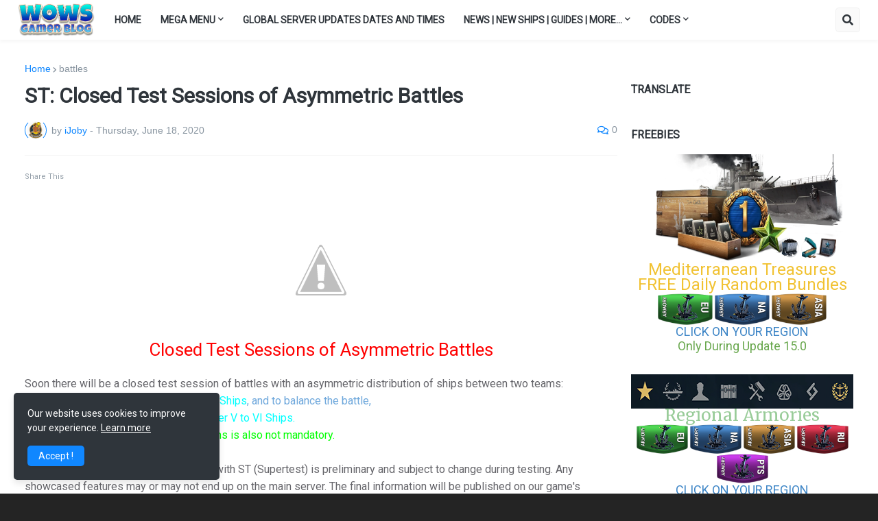

--- FILE ---
content_type: text/html; charset=utf-8
request_url: https://www.google.com/recaptcha/api2/aframe
body_size: 270
content:
<!DOCTYPE HTML><html><head><meta http-equiv="content-type" content="text/html; charset=UTF-8"></head><body><script nonce="M-BLHCynXWMKwU4YNNhtNQ">/** Anti-fraud and anti-abuse applications only. See google.com/recaptcha */ try{var clients={'sodar':'https://pagead2.googlesyndication.com/pagead/sodar?'};window.addEventListener("message",function(a){try{if(a.source===window.parent){var b=JSON.parse(a.data);var c=clients[b['id']];if(c){var d=document.createElement('img');d.src=c+b['params']+'&rc='+(localStorage.getItem("rc::a")?sessionStorage.getItem("rc::b"):"");window.document.body.appendChild(d);sessionStorage.setItem("rc::e",parseInt(sessionStorage.getItem("rc::e")||0)+1);localStorage.setItem("rc::h",'1769140155259');}}}catch(b){}});window.parent.postMessage("_grecaptcha_ready", "*");}catch(b){}</script></body></html>